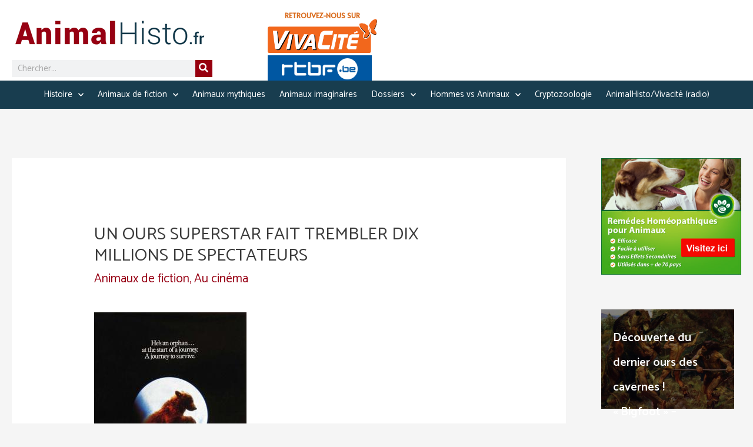

--- FILE ---
content_type: text/css
request_url: https://animalhisto.fr/wp-content/uploads/elementor/css/post-9586.css?ver=1748614315
body_size: 1487
content:
.elementor-9586 .elementor-element.elementor-element-aad6ed3 > .elementor-container{max-width:1600px;min-height:120px;}.elementor-9586 .elementor-element.elementor-element-aad6ed3 > .elementor-container > .elementor-row > .elementor-column > .elementor-column-wrap > .elementor-widget-wrap{align-content:center;align-items:center;}.elementor-9586 .elementor-element.elementor-element-aad6ed3:not(.elementor-motion-effects-element-type-background), .elementor-9586 .elementor-element.elementor-element-aad6ed3 > .elementor-motion-effects-container > .elementor-motion-effects-layer{background-color:#FFFFFF;}.elementor-9586 .elementor-element.elementor-element-aad6ed3{transition:background 0.3s, border 0.3s, border-radius 0.3s, box-shadow 0.3s;margin-top:0px;margin-bottom:0px;padding:0px 0px 0px 0px;}.elementor-9586 .elementor-element.elementor-element-aad6ed3 > .elementor-background-overlay{transition:background 0.3s, border-radius 0.3s, opacity 0.3s;}.elementor-9586 .elementor-element.elementor-element-32241337{text-align:left;}.elementor-9586 .elementor-element.elementor-element-32241337 > .elementor-widget-container{margin:0px 0px 0px 0px;padding:0px 0px 0px 0px;}.elementor-9586 .elementor-element.elementor-element-22085251 .elementor-search-form__container{min-height:29px;}.elementor-9586 .elementor-element.elementor-element-22085251 .elementor-search-form__submit{min-width:29px;background-color:#97000F;}body:not(.rtl) .elementor-9586 .elementor-element.elementor-element-22085251 .elementor-search-form__icon{padding-left:calc(29px / 3);}body.rtl .elementor-9586 .elementor-element.elementor-element-22085251 .elementor-search-form__icon{padding-right:calc(29px / 3);}.elementor-9586 .elementor-element.elementor-element-22085251 .elementor-search-form__input, .elementor-9586 .elementor-element.elementor-element-22085251.elementor-search-form--button-type-text .elementor-search-form__submit{padding-left:calc(29px / 3);padding-right:calc(29px / 3);}.elementor-9586 .elementor-element.elementor-element-22085251:not(.elementor-search-form--skin-full_screen) .elementor-search-form--focus .elementor-search-form__input,
					.elementor-9586 .elementor-element.elementor-element-22085251 .elementor-search-form--focus .elementor-search-form__icon,
					.elementor-9586 .elementor-element.elementor-element-22085251 .elementor-lightbox .dialog-lightbox-close-button:hover,
					.elementor-9586 .elementor-element.elementor-element-22085251.elementor-search-form--skin-full_screen input[type="search"].elementor-search-form__input:focus{color:#97000F;fill:#97000F;}.elementor-9586 .elementor-element.elementor-element-22085251:not(.elementor-search-form--skin-full_screen) .elementor-search-form--focus .elementor-search-form__container{background-color:#ffffff;}.elementor-9586 .elementor-element.elementor-element-22085251.elementor-search-form--skin-full_screen input[type="search"].elementor-search-form__input:focus{background-color:#ffffff;}.elementor-9586 .elementor-element.elementor-element-22085251:not(.elementor-search-form--skin-full_screen) .elementor-search-form__container{border-radius:0px;}.elementor-9586 .elementor-element.elementor-element-22085251.elementor-search-form--skin-full_screen input[type="search"].elementor-search-form__input{border-radius:0px;}.elementor-9586 .elementor-element.elementor-element-22085251 > .elementor-widget-container{padding:0px 0px 0px 10px;}.elementor-9586 .elementor-element.elementor-element-8b09ded > .elementor-element-populated{margin:0px 0px 0px 0px;--e-column-margin-right:0px;--e-column-margin-left:0px;}.elementor-9586 .elementor-element.elementor-element-8b09ded > .elementor-element-populated > .elementor-widget-wrap{padding:0px 0px 0px 0px;}.elementor-bc-flex-widget .elementor-9586 .elementor-element.elementor-element-8e8ae7d.elementor-column .elementor-column-wrap{align-items:center;}.elementor-9586 .elementor-element.elementor-element-8e8ae7d.elementor-column.elementor-element[data-element_type="column"] > .elementor-column-wrap.elementor-element-populated > .elementor-widget-wrap{align-content:center;align-items:center;}.elementor-9586 .elementor-element.elementor-element-8e8ae7d.elementor-column > .elementor-column-wrap > .elementor-widget-wrap{justify-content:center;}.elementor-9586 .elementor-element.elementor-element-e29f92a{margin-top:0px;margin-bottom:0px;padding:0px 0px 0px 0px;}.elementor-bc-flex-widget .elementor-9586 .elementor-element.elementor-element-b603247.elementor-column .elementor-column-wrap{align-items:center;}.elementor-9586 .elementor-element.elementor-element-b603247.elementor-column.elementor-element[data-element_type="column"] > .elementor-column-wrap.elementor-element-populated > .elementor-widget-wrap{align-content:center;align-items:center;}.elementor-9586 .elementor-element.elementor-element-b603247 > .elementor-column-wrap > .elementor-widget-wrap > .elementor-widget:not(.elementor-widget__width-auto):not(.elementor-widget__width-initial):not(:last-child):not(.elementor-absolute){margin-bottom:-1px;}.elementor-9586 .elementor-element.elementor-element-d59322d{text-align:center;}.elementor-9586 .elementor-element.elementor-element-d59322d .elementor-heading-title{color:#DA6D1F;font-family:"Alata", Sans-serif;font-size:12px;font-weight:bold;}.elementor-9586 .elementor-element.elementor-element-e988944 img{max-width:73%;}.elementor-9586 .elementor-element.elementor-element-e988944 > .elementor-widget-container{margin:05px 10px 0px 0px;padding:3px 0px 3px 0px;background-color:#0057A2;}.elementor-9586 .elementor-element.elementor-element-4add2bf > .elementor-element-populated{margin:0px 0px 0px 0px;--e-column-margin-right:0px;--e-column-margin-left:0px;}.elementor-9586 .elementor-element.elementor-element-4add2bf > .elementor-element-populated > .elementor-widget-wrap{padding:0px 0px 0px 0px;}.elementor-bc-flex-widget .elementor-9586 .elementor-element.elementor-element-1f137bb.elementor-column .elementor-column-wrap{align-items:flex-start;}.elementor-9586 .elementor-element.elementor-element-1f137bb.elementor-column.elementor-element[data-element_type="column"] > .elementor-column-wrap.elementor-element-populated > .elementor-widget-wrap{align-content:flex-start;align-items:flex-start;}.elementor-bc-flex-widget .elementor-9586 .elementor-element.elementor-element-0ea9a5d.elementor-column .elementor-column-wrap{align-items:flex-start;}.elementor-9586 .elementor-element.elementor-element-0ea9a5d.elementor-column.elementor-element[data-element_type="column"] > .elementor-column-wrap.elementor-element-populated > .elementor-widget-wrap{align-content:flex-start;align-items:flex-start;}.elementor-bc-flex-widget .elementor-9586 .elementor-element.elementor-element-068b0cf.elementor-column .elementor-column-wrap{align-items:flex-start;}.elementor-9586 .elementor-element.elementor-element-068b0cf.elementor-column.elementor-element[data-element_type="column"] > .elementor-column-wrap.elementor-element-populated > .elementor-widget-wrap{align-content:flex-start;align-items:flex-start;}.elementor-bc-flex-widget .elementor-9586 .elementor-element.elementor-element-b166d1e.elementor-column .elementor-column-wrap{align-items:flex-start;}.elementor-9586 .elementor-element.elementor-element-b166d1e.elementor-column.elementor-element[data-element_type="column"] > .elementor-column-wrap.elementor-element-populated > .elementor-widget-wrap{align-content:flex-start;align-items:flex-start;}.elementor-9586 .elementor-element.elementor-element-12b7cf24:not(.elementor-motion-effects-element-type-background), .elementor-9586 .elementor-element.elementor-element-12b7cf24 > .elementor-motion-effects-container > .elementor-motion-effects-layer{background-color:#183D4F;}.elementor-9586 .elementor-element.elementor-element-12b7cf24{transition:background 0.3s, border 0.3s, border-radius 0.3s, box-shadow 0.3s;margin-top:-21px;margin-bottom:0px;padding:0px 60px 0px 60px;}.elementor-9586 .elementor-element.elementor-element-12b7cf24 > .elementor-background-overlay{transition:background 0.3s, border-radius 0.3s, opacity 0.3s;}.elementor-9586 .elementor-element.elementor-element-38522839 .elementor-menu-toggle{margin:0 auto;border-width:0px;border-radius:0px;}.elementor-9586 .elementor-element.elementor-element-38522839 .elementor-nav-menu .elementor-item{font-size:15px;font-weight:500;}.elementor-9586 .elementor-element.elementor-element-38522839 .elementor-nav-menu--main .elementor-item{color:#ffffff;fill:#ffffff;padding-left:12px;padding-right:12px;padding-top:14px;padding-bottom:14px;}.elementor-9586 .elementor-element.elementor-element-38522839 .elementor-nav-menu--main .elementor-item:hover,
					.elementor-9586 .elementor-element.elementor-element-38522839 .elementor-nav-menu--main .elementor-item.elementor-item-active,
					.elementor-9586 .elementor-element.elementor-element-38522839 .elementor-nav-menu--main .elementor-item.highlighted,
					.elementor-9586 .elementor-element.elementor-element-38522839 .elementor-nav-menu--main .elementor-item:focus{color:#fff;}.elementor-9586 .elementor-element.elementor-element-38522839 .elementor-nav-menu--main:not(.e--pointer-framed) .elementor-item:before,
					.elementor-9586 .elementor-element.elementor-element-38522839 .elementor-nav-menu--main:not(.e--pointer-framed) .elementor-item:after{background-color:#97000F;}.elementor-9586 .elementor-element.elementor-element-38522839 .e--pointer-framed .elementor-item:before,
					.elementor-9586 .elementor-element.elementor-element-38522839 .e--pointer-framed .elementor-item:after{border-color:#97000F;}.elementor-9586 .elementor-element.elementor-element-38522839 .elementor-nav-menu--main .elementor-item.elementor-item-active{color:#FFFFFF;}.elementor-9586 .elementor-element.elementor-element-38522839 .elementor-nav-menu--dropdown a, .elementor-9586 .elementor-element.elementor-element-38522839 .elementor-menu-toggle{color:#000000;}.elementor-9586 .elementor-element.elementor-element-38522839 .elementor-nav-menu--dropdown{background-color:#f2f2f2;}.elementor-9586 .elementor-element.elementor-element-38522839 .elementor-nav-menu--dropdown a:hover,
					.elementor-9586 .elementor-element.elementor-element-38522839 .elementor-nav-menu--dropdown a.elementor-item-active,
					.elementor-9586 .elementor-element.elementor-element-38522839 .elementor-nav-menu--dropdown a.highlighted,
					.elementor-9586 .elementor-element.elementor-element-38522839 .elementor-menu-toggle:hover{color:#97000F;}.elementor-9586 .elementor-element.elementor-element-38522839 .elementor-nav-menu--dropdown a:hover,
					.elementor-9586 .elementor-element.elementor-element-38522839 .elementor-nav-menu--dropdown a.elementor-item-active,
					.elementor-9586 .elementor-element.elementor-element-38522839 .elementor-nav-menu--dropdown a.highlighted{background-color:#ededed;}.elementor-9586 .elementor-element.elementor-element-38522839 .elementor-nav-menu--dropdown .elementor-item, .elementor-9586 .elementor-element.elementor-element-38522839 .elementor-nav-menu--dropdown  .elementor-sub-item{font-size:15px;font-weight:900;}.elementor-9586 .elementor-element.elementor-element-38522839 div.elementor-menu-toggle{color:#ffffff;}.elementor-9586 .elementor-element.elementor-element-38522839 div.elementor-menu-toggle svg{fill:#ffffff;}.elementor-9586 .elementor-element.elementor-element-38522839 div.elementor-menu-toggle:hover{color:#e82a00;}.elementor-9586 .elementor-element.elementor-element-38522839 div.elementor-menu-toggle:hover svg{fill:#e82a00;}.elementor-9586 .elementor-element.elementor-element-38522839{--nav-menu-icon-size:30px;}@media(max-width:1024px){.elementor-9586 .elementor-element.elementor-element-aad6ed3 > .elementor-container{min-height:120px;}.elementor-9586 .elementor-element.elementor-element-aad6ed3{padding:20px 20px 20px 20px;}.elementor-9586 .elementor-element.elementor-element-8b09ded > .elementor-element-populated > .elementor-widget-wrap{padding:0px 0px 0px 70px;}.elementor-9586 .elementor-element.elementor-element-12b7cf24{padding:10px 20px 10px 20px;}}@media(max-width:767px){.elementor-9586 .elementor-element.elementor-element-aad6ed3 > .elementor-container{min-height:50px;}.elementor-9586 .elementor-element.elementor-element-aad6ed3{padding:15px 20px 15px 20px;}.elementor-9586 .elementor-element.elementor-element-75ca22c7{width:100%;}.elementor-9586 .elementor-element.elementor-element-32241337{text-align:center;}.elementor-9586 .elementor-element.elementor-element-32241337 img{width:281px;}.elementor-9586 .elementor-element.elementor-element-8b09ded{width:100%;}.elementor-9586 .elementor-element.elementor-element-8b09ded > .elementor-element-populated > .elementor-widget-wrap{padding:10px 0px 0px 0px;}.elementor-9586 .elementor-element.elementor-element-12b7cf24{padding:10px 20px 10px 20px;}.elementor-9586 .elementor-element.elementor-element-2fb54c37{width:100%;}}@media(min-width:768px){.elementor-9586 .elementor-element.elementor-element-75ca22c7{width:28.978%;}.elementor-9586 .elementor-element.elementor-element-8b09ded{width:5.04%;}.elementor-9586 .elementor-element.elementor-element-8e8ae7d{width:24.588%;}.elementor-9586 .elementor-element.elementor-element-b603247{width:69.929%;}.elementor-9586 .elementor-element.elementor-element-4add2bf{width:29.908%;}.elementor-9586 .elementor-element.elementor-element-1f137bb{width:10.021%;}.elementor-9586 .elementor-element.elementor-element-0ea9a5d{width:10.611%;}.elementor-9586 .elementor-element.elementor-element-068b0cf{width:9.699%;}.elementor-9586 .elementor-element.elementor-element-b166d1e{width:9.878%;}}@media(max-width:1024px) and (min-width:768px){.elementor-9586 .elementor-element.elementor-element-75ca22c7{width:50%;}.elementor-9586 .elementor-element.elementor-element-8b09ded{width:50%;}}

--- FILE ---
content_type: text/css
request_url: https://animalhisto.fr/wp-content/uploads/elementor/css/post-10104.css?ver=1748614413
body_size: 1200
content:
.elementor-10104 .elementor-element.elementor-element-82665a1 > .elementor-container{max-width:1400px;min-height:650px;}.elementor-10104 .elementor-element.elementor-element-82665a1:not(.elementor-motion-effects-element-type-background), .elementor-10104 .elementor-element.elementor-element-82665a1 > .elementor-motion-effects-container > .elementor-motion-effects-layer{background-color:#183D4F;}.elementor-10104 .elementor-element.elementor-element-82665a1{transition:background 0.3s, border 0.3s, border-radius 0.3s, box-shadow 0.3s;margin-top:0px;margin-bottom:0px;padding:0px 0px 0px 0px;}.elementor-10104 .elementor-element.elementor-element-82665a1 > .elementor-background-overlay{transition:background 0.3s, border-radius 0.3s, opacity 0.3s;}.elementor-bc-flex-widget .elementor-10104 .elementor-element.elementor-element-6054d1ae.elementor-column .elementor-column-wrap{align-items:center;}.elementor-10104 .elementor-element.elementor-element-6054d1ae.elementor-column.elementor-element[data-element_type="column"] > .elementor-column-wrap.elementor-element-populated > .elementor-widget-wrap{align-content:center;align-items:center;}.elementor-10104 .elementor-element.elementor-element-6054d1ae > .elementor-column-wrap > .elementor-widget-wrap > .elementor-widget:not(.elementor-widget__width-auto):not(.elementor-widget__width-initial):not(:last-child):not(.elementor-absolute){margin-bottom:30px;}.elementor-10104 .elementor-element.elementor-element-6054d1ae > .elementor-element-populated{border-style:solid;border-width:0px 0px 0px 0px;border-color:rgba(255, 247, 241, 0.22);transition:background 0.3s, border 0.3s, border-radius 0.3s, box-shadow 0.3s;margin:0px 0px 0px 0px;--e-column-margin-right:0px;--e-column-margin-left:0px;}.elementor-10104 .elementor-element.elementor-element-6054d1ae > .elementor-element-populated > .elementor-background-overlay{transition:background 0.3s, border-radius 0.3s, opacity 0.3s;}.elementor-10104 .elementor-element.elementor-element-6054d1ae > .elementor-element-populated > .elementor-widget-wrap{padding:0px 0px 0px 0px;}.elementor-10104 .elementor-element.elementor-element-13999adc, .elementor-10104 .elementor-element.elementor-element-13999adc > .elementor-background-overlay{border-radius:0px 0px 0px 0px;}.elementor-10104 .elementor-element.elementor-element-13999adc{transition:background 0.3s, border 0.3s, border-radius 0.3s, box-shadow 0.3s;margin-top:0px;margin-bottom:0px;padding:0px 0px 0px 0px;}.elementor-10104 .elementor-element.elementor-element-13999adc > .elementor-background-overlay{transition:background 0.3s, border-radius 0.3s, opacity 0.3s;}.elementor-10104 .elementor-element.elementor-element-d32eb18 > .elementor-element-populated > .elementor-widget-wrap{padding:0px 50px 0px 0px;}.elementor-10104 .elementor-element.elementor-element-5d39d26d .elementor-heading-title{color:rgba(255, 255, 255, 0.5);font-family:"Montserrat", Sans-serif;font-size:16px;font-weight:300;text-transform:uppercase;}.elementor-10104 .elementor-element.elementor-element-4bc959d8{text-align:left;color:#FFFFFF;font-family:"Montserrat", Sans-serif;font-size:16px;font-weight:300;line-height:1.8em;}.elementor-10104 .elementor-element.elementor-element-5a45d561 .elementor-button .elementor-align-icon-right{margin-left:10px;}.elementor-10104 .elementor-element.elementor-element-5a45d561 .elementor-button .elementor-align-icon-left{margin-right:10px;}.elementor-10104 .elementor-element.elementor-element-5a45d561 .elementor-button{font-family:"Montserrat", Sans-serif;font-size:16px;font-weight:400;text-transform:capitalize;text-decoration:underline;fill:#FFFFFF;color:#FFFFFF;background-color:rgba(255, 255, 255, 0);padding:0px 0px 0px 0px;}.elementor-10104 .elementor-element.elementor-element-5a45d561 .elementor-button:hover, .elementor-10104 .elementor-element.elementor-element-5a45d561 .elementor-button:focus{color:#FFFFFF;}.elementor-10104 .elementor-element.elementor-element-5a45d561 .elementor-button:hover svg, .elementor-10104 .elementor-element.elementor-element-5a45d561 .elementor-button:focus svg{fill:#FFFFFF;}.elementor-10104 .elementor-element.elementor-element-5a45d561 > .elementor-widget-container{margin:30px 0px 0px 0px;}.elementor-bc-flex-widget .elementor-10104 .elementor-element.elementor-element-26a9ff6b.elementor-column .elementor-column-wrap{align-items:flex-start;}.elementor-10104 .elementor-element.elementor-element-26a9ff6b.elementor-column.elementor-element[data-element_type="column"] > .elementor-column-wrap.elementor-element-populated > .elementor-widget-wrap{align-content:flex-start;align-items:flex-start;}.elementor-10104 .elementor-element.elementor-element-26a9ff6b > .elementor-element-populated > .elementor-widget-wrap{padding:0px 50px 0px 65px;}.elementor-10104 .elementor-element.elementor-element-2141680f .elementor-heading-title{color:rgba(255, 255, 255, 0.5);font-family:"Montserrat", Sans-serif;font-size:16px;font-weight:300;text-transform:uppercase;}.elementor-10104 .elementor-element.elementor-element-30d6fa0e{color:#CDCDCD;}.elementor-10104 .elementor-element.elementor-element-6b90a48{--grid-template-columns:repeat(0, auto);--grid-column-gap:5px;--grid-row-gap:0px;}.elementor-10104 .elementor-element.elementor-element-6b90a48 .elementor-widget-container{text-align:center;}.elementor-bc-flex-widget .elementor-10104 .elementor-element.elementor-element-d44ad3.elementor-column .elementor-column-wrap{align-items:flex-start;}.elementor-10104 .elementor-element.elementor-element-d44ad3.elementor-column.elementor-element[data-element_type="column"] > .elementor-column-wrap.elementor-element-populated > .elementor-widget-wrap{align-content:flex-start;align-items:flex-start;}.elementor-10104 .elementor-element.elementor-element-d44ad3 > .elementor-element-populated > .elementor-widget-wrap{padding:0px 0px 0px 50px;}.elementor-10104 .elementor-element.elementor-element-735f7791 .elementor-posts-container .elementor-post__thumbnail{padding-bottom:calc( 0.78 * 100% );}.elementor-10104 .elementor-element.elementor-element-735f7791:after{content:"0.78";}.elementor-10104 .elementor-element.elementor-element-735f7791 .elementor-post__thumbnail__link{width:22%;}.elementor-10104 .elementor-element.elementor-element-735f7791{--grid-column-gap:30px;--grid-row-gap:35px;}.elementor-10104 .elementor-element.elementor-element-735f7791 .elementor-post__text{padding:20px 0px 0px 0px;}.elementor-10104 .elementor-element.elementor-element-735f7791.elementor-posts--thumbnail-left .elementor-post__thumbnail__link{margin-right:20px;}.elementor-10104 .elementor-element.elementor-element-735f7791.elementor-posts--thumbnail-right .elementor-post__thumbnail__link{margin-left:20px;}.elementor-10104 .elementor-element.elementor-element-735f7791.elementor-posts--thumbnail-top .elementor-post__thumbnail__link{margin-bottom:20px;}.elementor-10104 .elementor-element.elementor-element-735f7791 .elementor-post__title, .elementor-10104 .elementor-element.elementor-element-735f7791 .elementor-post__title a{color:#FFFFFF;font-family:"Montserrat", Sans-serif;font-size:18px;font-weight:300;text-transform:capitalize;}.elementor-10104 .elementor-element.elementor-element-735f7791 .elementor-post__title{margin-bottom:0px;}@media(max-width:1024px) and (min-width:768px){.elementor-10104 .elementor-element.elementor-element-d32eb18{width:50%;}.elementor-10104 .elementor-element.elementor-element-26a9ff6b{width:50%;}.elementor-10104 .elementor-element.elementor-element-d44ad3{width:100%;}}@media(max-width:1024px){.elementor-10104 .elementor-element.elementor-element-82665a1 > .elementor-container{min-height:750px;}.elementor-10104 .elementor-element.elementor-element-82665a1{padding:0% 5% 0% 5%;}.elementor-10104 .elementor-element.elementor-element-13999adc{margin-top:10px;margin-bottom:0px;}.elementor-10104 .elementor-element.elementor-element-5a45d561 > .elementor-widget-container{margin:0px 0px 0px 0px;}.elementor-10104 .elementor-element.elementor-element-d44ad3 > .elementor-element-populated > .elementor-widget-wrap{padding:10% 0% 5% 0%;}.elementor-10104 .elementor-element.elementor-element-735f7791 .elementor-posts-container .elementor-post__thumbnail{padding-bottom:calc( 0.86 * 100% );}.elementor-10104 .elementor-element.elementor-element-735f7791:after{content:"0.86";}.elementor-10104 .elementor-element.elementor-element-735f7791 .elementor-post__thumbnail__link{width:30%;}.elementor-10104 .elementor-element.elementor-element-735f7791 .elementor-post__title, .elementor-10104 .elementor-element.elementor-element-735f7791 .elementor-post__title a{font-size:15px;}}@media(max-width:767px){.elementor-10104 .elementor-element.elementor-element-82665a1{padding:25% 5% 0% 5%;}.elementor-10104 .elementor-element.elementor-element-13999adc{margin-top:0px;margin-bottom:0px;padding:0% 0% 30% 0%;}.elementor-10104 .elementor-element.elementor-element-d32eb18 > .elementor-element-populated > .elementor-widget-wrap{padding:10% 10% 10% 10%;}.elementor-10104 .elementor-element.elementor-element-5d39d26d{text-align:center;}.elementor-10104 .elementor-element.elementor-element-4bc959d8{text-align:center;}.elementor-10104 .elementor-element.elementor-element-26a9ff6b > .elementor-element-populated > .elementor-widget-wrap{padding:10% 10% 10% 10%;}.elementor-10104 .elementor-element.elementor-element-2141680f{text-align:center;}.elementor-10104 .elementor-element.elementor-element-d44ad3 > .elementor-element-populated > .elementor-widget-wrap{padding:10% 10% 10% 10%;}.elementor-10104 .elementor-element.elementor-element-735f7791 .elementor-posts-container .elementor-post__thumbnail{padding-bottom:calc( 0.85 * 100% );}.elementor-10104 .elementor-element.elementor-element-735f7791:after{content:"0.85";}.elementor-10104 .elementor-element.elementor-element-735f7791 .elementor-post__thumbnail__link{width:35%;}}

--- FILE ---
content_type: text/css
request_url: https://animalhisto.fr/wp-content/themes/astra-child/style.css?ver=1.0.0
body_size: 111
content:
/**
Theme Name: AnimalHisto
Author: Benwa
Author URI: http://wpastra.com/about/
Description: :)
Version: 1.0.0
License: GNU General Public License v2 or later
License URI: http://www.gnu.org/licenses/gpl-2.0.html
Text Domain: animalhisto
Template: astra
*/